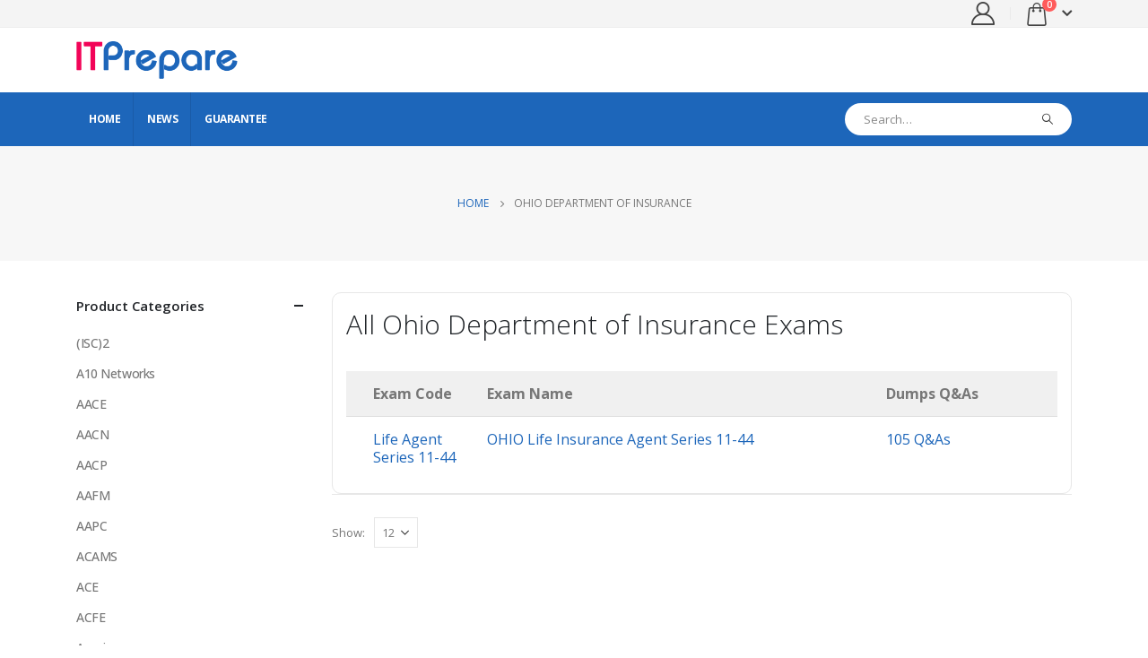

--- FILE ---
content_type: text/html; charset=UTF-8
request_url: https://www.itprepare.com/certification/ohio-department-of-insurance/
body_size: 17521
content:
	<!DOCTYPE html>
	<html  lang="en-US">
	<head>
		<meta http-equiv="X-UA-Compatible" content="IE=edge" />
		<meta http-equiv="Content-Type" content="text/html; charset=UTF-8" />
		<meta name="viewport" content="width=device-width, initial-scale=1, minimum-scale=1" />

		<link rel="profile" href="https://gmpg.org/xfn/11" />
		<link rel="pingback" href="https://www.itprepare.com/xmlrpc.php" />
		<meta name='robots' content='index, follow, max-image-preview:large, max-snippet:-1, max-video-preview:-1' />

	<!-- This site is optimized with the Yoast SEO plugin v26.8 - https://yoast.com/product/yoast-seo-wordpress/ -->
	<title>Ohio Department of Insurance Certification Exam Dumps - Real Ohio Department of Insurance Practice Questions | ITPrepare</title>
	<link rel="canonical" href="https://www.itprepare.com/certification/ohio-department-of-insurance/" />
	<meta property="og:locale" content="en_US" />
	<meta property="og:type" content="article" />
	<meta property="og:title" content="Ohio Department of Insurance Certification Exam Dumps - Real Ohio Department of Insurance Practice Questions | ITPrepare" />
	<meta property="og:url" content="https://www.itprepare.com/certification/ohio-department-of-insurance/" />
	<meta property="og:site_name" content="ITPrepare" />
	<meta name="twitter:card" content="summary_large_image" />
	<script type="application/ld+json" class="yoast-schema-graph">{"@context":"https://schema.org","@graph":[{"@type":"CollectionPage","@id":"https://www.itprepare.com/certification/ohio-department-of-insurance/","url":"https://www.itprepare.com/certification/ohio-department-of-insurance/","name":"Ohio Department of Insurance Certification Exam Dumps - Real Ohio Department of Insurance Practice Questions | ITPrepare","isPartOf":{"@id":"https://www.itprepare.com/#website"},"breadcrumb":{"@id":"https://www.itprepare.com/certification/ohio-department-of-insurance/#breadcrumb"},"inLanguage":"en-US"},{"@type":"BreadcrumbList","@id":"https://www.itprepare.com/certification/ohio-department-of-insurance/#breadcrumb","itemListElement":[{"@type":"ListItem","position":1,"name":"Home","item":"https://www.itprepare.com/"},{"@type":"ListItem","position":2,"name":"Ohio Department of Insurance"}]},{"@type":"WebSite","@id":"https://www.itprepare.com/#website","url":"https://www.itprepare.com/","name":"ITPrepare","description":"Read Free IT Exam Dumps Online, Prepare For IT Exams Well","potentialAction":[{"@type":"SearchAction","target":{"@type":"EntryPoint","urlTemplate":"https://www.itprepare.com/?s={search_term_string}"},"query-input":{"@type":"PropertyValueSpecification","valueRequired":true,"valueName":"search_term_string"}}],"inLanguage":"en-US"}]}</script>
	<!-- / Yoast SEO plugin. -->


<link rel='dns-prefetch' href='//www.googletagmanager.com' />
<link rel="alternate" type="application/rss+xml" title="ITPrepare &raquo; Feed" href="https://www.itprepare.com/feed/" />
<link rel="alternate" type="application/rss+xml" title="ITPrepare &raquo; Comments Feed" href="https://www.itprepare.com/comments/feed/" />
<link rel="alternate" type="application/rss+xml" title="ITPrepare &raquo; Ohio Department of Insurance Category Feed" href="https://www.itprepare.com/certification/ohio-department-of-insurance/feed/" />
		<link rel="shortcut icon" href="//www.itprepare.com/wp-content/themes/porto/images/logo/favicon.png" type="image/x-icon" />
				<link rel="apple-touch-icon" href="//www.itprepare.com/wp-content/themes/porto/images/logo/apple-touch-icon.png" />
				<link rel="apple-touch-icon" sizes="120x120" href="//www.itprepare.com/wp-content/themes/porto/images/logo/apple-touch-icon_120x120.png" />
				<link rel="apple-touch-icon" sizes="76x76" href="//www.itprepare.com/wp-content/themes/porto/images/logo/apple-touch-icon_76x76.png" />
				<link rel="apple-touch-icon" sizes="152x152" href="//www.itprepare.com/wp-content/themes/porto/images/logo/apple-touch-icon_152x152.png" />
		<style id='wp-img-auto-sizes-contain-inline-css'>
img:is([sizes=auto i],[sizes^="auto," i]){contain-intrinsic-size:3000px 1500px}
/*# sourceURL=wp-img-auto-sizes-contain-inline-css */
</style>
<style id='wp-emoji-styles-inline-css'>

	img.wp-smiley, img.emoji {
		display: inline !important;
		border: none !important;
		box-shadow: none !important;
		height: 1em !important;
		width: 1em !important;
		margin: 0 0.07em !important;
		vertical-align: -0.1em !important;
		background: none !important;
		padding: 0 !important;
	}
/*# sourceURL=wp-emoji-styles-inline-css */
</style>
<link rel='stylesheet' id='wp-block-library-css' href='https://www.itprepare.com/wp-includes/css/dist/block-library/style.min.css?ver=6.9' media='all' />
<style id='global-styles-inline-css'>
:root{--wp--preset--aspect-ratio--square: 1;--wp--preset--aspect-ratio--4-3: 4/3;--wp--preset--aspect-ratio--3-4: 3/4;--wp--preset--aspect-ratio--3-2: 3/2;--wp--preset--aspect-ratio--2-3: 2/3;--wp--preset--aspect-ratio--16-9: 16/9;--wp--preset--aspect-ratio--9-16: 9/16;--wp--preset--color--black: #000000;--wp--preset--color--cyan-bluish-gray: #abb8c3;--wp--preset--color--white: #ffffff;--wp--preset--color--pale-pink: #f78da7;--wp--preset--color--vivid-red: #cf2e2e;--wp--preset--color--luminous-vivid-orange: #ff6900;--wp--preset--color--luminous-vivid-amber: #fcb900;--wp--preset--color--light-green-cyan: #7bdcb5;--wp--preset--color--vivid-green-cyan: #00d084;--wp--preset--color--pale-cyan-blue: #8ed1fc;--wp--preset--color--vivid-cyan-blue: #0693e3;--wp--preset--color--vivid-purple: #9b51e0;--wp--preset--color--primary: var(--porto-primary-color);--wp--preset--color--secondary: var(--porto-secondary-color);--wp--preset--color--tertiary: var(--porto-tertiary-color);--wp--preset--color--quaternary: var(--porto-quaternary-color);--wp--preset--color--dark: var(--porto-dark-color);--wp--preset--color--light: var(--porto-light-color);--wp--preset--color--primary-hover: var(--porto-primary-light-5);--wp--preset--gradient--vivid-cyan-blue-to-vivid-purple: linear-gradient(135deg,rgb(6,147,227) 0%,rgb(155,81,224) 100%);--wp--preset--gradient--light-green-cyan-to-vivid-green-cyan: linear-gradient(135deg,rgb(122,220,180) 0%,rgb(0,208,130) 100%);--wp--preset--gradient--luminous-vivid-amber-to-luminous-vivid-orange: linear-gradient(135deg,rgb(252,185,0) 0%,rgb(255,105,0) 100%);--wp--preset--gradient--luminous-vivid-orange-to-vivid-red: linear-gradient(135deg,rgb(255,105,0) 0%,rgb(207,46,46) 100%);--wp--preset--gradient--very-light-gray-to-cyan-bluish-gray: linear-gradient(135deg,rgb(238,238,238) 0%,rgb(169,184,195) 100%);--wp--preset--gradient--cool-to-warm-spectrum: linear-gradient(135deg,rgb(74,234,220) 0%,rgb(151,120,209) 20%,rgb(207,42,186) 40%,rgb(238,44,130) 60%,rgb(251,105,98) 80%,rgb(254,248,76) 100%);--wp--preset--gradient--blush-light-purple: linear-gradient(135deg,rgb(255,206,236) 0%,rgb(152,150,240) 100%);--wp--preset--gradient--blush-bordeaux: linear-gradient(135deg,rgb(254,205,165) 0%,rgb(254,45,45) 50%,rgb(107,0,62) 100%);--wp--preset--gradient--luminous-dusk: linear-gradient(135deg,rgb(255,203,112) 0%,rgb(199,81,192) 50%,rgb(65,88,208) 100%);--wp--preset--gradient--pale-ocean: linear-gradient(135deg,rgb(255,245,203) 0%,rgb(182,227,212) 50%,rgb(51,167,181) 100%);--wp--preset--gradient--electric-grass: linear-gradient(135deg,rgb(202,248,128) 0%,rgb(113,206,126) 100%);--wp--preset--gradient--midnight: linear-gradient(135deg,rgb(2,3,129) 0%,rgb(40,116,252) 100%);--wp--preset--font-size--small: 13px;--wp--preset--font-size--medium: 20px;--wp--preset--font-size--large: 36px;--wp--preset--font-size--x-large: 42px;--wp--preset--spacing--20: 0.44rem;--wp--preset--spacing--30: 0.67rem;--wp--preset--spacing--40: 1rem;--wp--preset--spacing--50: 1.5rem;--wp--preset--spacing--60: 2.25rem;--wp--preset--spacing--70: 3.38rem;--wp--preset--spacing--80: 5.06rem;--wp--preset--shadow--natural: 6px 6px 9px rgba(0, 0, 0, 0.2);--wp--preset--shadow--deep: 12px 12px 50px rgba(0, 0, 0, 0.4);--wp--preset--shadow--sharp: 6px 6px 0px rgba(0, 0, 0, 0.2);--wp--preset--shadow--outlined: 6px 6px 0px -3px rgb(255, 255, 255), 6px 6px rgb(0, 0, 0);--wp--preset--shadow--crisp: 6px 6px 0px rgb(0, 0, 0);}:where(.is-layout-flex){gap: 0.5em;}:where(.is-layout-grid){gap: 0.5em;}body .is-layout-flex{display: flex;}.is-layout-flex{flex-wrap: wrap;align-items: center;}.is-layout-flex > :is(*, div){margin: 0;}body .is-layout-grid{display: grid;}.is-layout-grid > :is(*, div){margin: 0;}:where(.wp-block-columns.is-layout-flex){gap: 2em;}:where(.wp-block-columns.is-layout-grid){gap: 2em;}:where(.wp-block-post-template.is-layout-flex){gap: 1.25em;}:where(.wp-block-post-template.is-layout-grid){gap: 1.25em;}.has-black-color{color: var(--wp--preset--color--black) !important;}.has-cyan-bluish-gray-color{color: var(--wp--preset--color--cyan-bluish-gray) !important;}.has-white-color{color: var(--wp--preset--color--white) !important;}.has-pale-pink-color{color: var(--wp--preset--color--pale-pink) !important;}.has-vivid-red-color{color: var(--wp--preset--color--vivid-red) !important;}.has-luminous-vivid-orange-color{color: var(--wp--preset--color--luminous-vivid-orange) !important;}.has-luminous-vivid-amber-color{color: var(--wp--preset--color--luminous-vivid-amber) !important;}.has-light-green-cyan-color{color: var(--wp--preset--color--light-green-cyan) !important;}.has-vivid-green-cyan-color{color: var(--wp--preset--color--vivid-green-cyan) !important;}.has-pale-cyan-blue-color{color: var(--wp--preset--color--pale-cyan-blue) !important;}.has-vivid-cyan-blue-color{color: var(--wp--preset--color--vivid-cyan-blue) !important;}.has-vivid-purple-color{color: var(--wp--preset--color--vivid-purple) !important;}.has-black-background-color{background-color: var(--wp--preset--color--black) !important;}.has-cyan-bluish-gray-background-color{background-color: var(--wp--preset--color--cyan-bluish-gray) !important;}.has-white-background-color{background-color: var(--wp--preset--color--white) !important;}.has-pale-pink-background-color{background-color: var(--wp--preset--color--pale-pink) !important;}.has-vivid-red-background-color{background-color: var(--wp--preset--color--vivid-red) !important;}.has-luminous-vivid-orange-background-color{background-color: var(--wp--preset--color--luminous-vivid-orange) !important;}.has-luminous-vivid-amber-background-color{background-color: var(--wp--preset--color--luminous-vivid-amber) !important;}.has-light-green-cyan-background-color{background-color: var(--wp--preset--color--light-green-cyan) !important;}.has-vivid-green-cyan-background-color{background-color: var(--wp--preset--color--vivid-green-cyan) !important;}.has-pale-cyan-blue-background-color{background-color: var(--wp--preset--color--pale-cyan-blue) !important;}.has-vivid-cyan-blue-background-color{background-color: var(--wp--preset--color--vivid-cyan-blue) !important;}.has-vivid-purple-background-color{background-color: var(--wp--preset--color--vivid-purple) !important;}.has-black-border-color{border-color: var(--wp--preset--color--black) !important;}.has-cyan-bluish-gray-border-color{border-color: var(--wp--preset--color--cyan-bluish-gray) !important;}.has-white-border-color{border-color: var(--wp--preset--color--white) !important;}.has-pale-pink-border-color{border-color: var(--wp--preset--color--pale-pink) !important;}.has-vivid-red-border-color{border-color: var(--wp--preset--color--vivid-red) !important;}.has-luminous-vivid-orange-border-color{border-color: var(--wp--preset--color--luminous-vivid-orange) !important;}.has-luminous-vivid-amber-border-color{border-color: var(--wp--preset--color--luminous-vivid-amber) !important;}.has-light-green-cyan-border-color{border-color: var(--wp--preset--color--light-green-cyan) !important;}.has-vivid-green-cyan-border-color{border-color: var(--wp--preset--color--vivid-green-cyan) !important;}.has-pale-cyan-blue-border-color{border-color: var(--wp--preset--color--pale-cyan-blue) !important;}.has-vivid-cyan-blue-border-color{border-color: var(--wp--preset--color--vivid-cyan-blue) !important;}.has-vivid-purple-border-color{border-color: var(--wp--preset--color--vivid-purple) !important;}.has-vivid-cyan-blue-to-vivid-purple-gradient-background{background: var(--wp--preset--gradient--vivid-cyan-blue-to-vivid-purple) !important;}.has-light-green-cyan-to-vivid-green-cyan-gradient-background{background: var(--wp--preset--gradient--light-green-cyan-to-vivid-green-cyan) !important;}.has-luminous-vivid-amber-to-luminous-vivid-orange-gradient-background{background: var(--wp--preset--gradient--luminous-vivid-amber-to-luminous-vivid-orange) !important;}.has-luminous-vivid-orange-to-vivid-red-gradient-background{background: var(--wp--preset--gradient--luminous-vivid-orange-to-vivid-red) !important;}.has-very-light-gray-to-cyan-bluish-gray-gradient-background{background: var(--wp--preset--gradient--very-light-gray-to-cyan-bluish-gray) !important;}.has-cool-to-warm-spectrum-gradient-background{background: var(--wp--preset--gradient--cool-to-warm-spectrum) !important;}.has-blush-light-purple-gradient-background{background: var(--wp--preset--gradient--blush-light-purple) !important;}.has-blush-bordeaux-gradient-background{background: var(--wp--preset--gradient--blush-bordeaux) !important;}.has-luminous-dusk-gradient-background{background: var(--wp--preset--gradient--luminous-dusk) !important;}.has-pale-ocean-gradient-background{background: var(--wp--preset--gradient--pale-ocean) !important;}.has-electric-grass-gradient-background{background: var(--wp--preset--gradient--electric-grass) !important;}.has-midnight-gradient-background{background: var(--wp--preset--gradient--midnight) !important;}.has-small-font-size{font-size: var(--wp--preset--font-size--small) !important;}.has-medium-font-size{font-size: var(--wp--preset--font-size--medium) !important;}.has-large-font-size{font-size: var(--wp--preset--font-size--large) !important;}.has-x-large-font-size{font-size: var(--wp--preset--font-size--x-large) !important;}
/*# sourceURL=global-styles-inline-css */
</style>

<style id='classic-theme-styles-inline-css'>
/*! This file is auto-generated */
.wp-block-button__link{color:#fff;background-color:#32373c;border-radius:9999px;box-shadow:none;text-decoration:none;padding:calc(.667em + 2px) calc(1.333em + 2px);font-size:1.125em}.wp-block-file__button{background:#32373c;color:#fff;text-decoration:none}
/*# sourceURL=/wp-includes/css/classic-themes.min.css */
</style>
<link rel='stylesheet' id='wpbforwpbakery-main-css' href='https://www.itprepare.com/wp-content/plugins/wc-builder//assets/css/main.css?ver=6.9' media='all' />
<style id='wpbforwpbakery-main-inline-css'>

  			.wpbforwpbakery_archive .vc_row.wpb_row.vc_row-fluid,
  			.wpbforwpbakery-single-product .vc_row.wpb_row.vc_row-fluid,
  			.wpbforwpbakery-page-template .vc_row.wpb_row.vc_row-fluid{
  				max-width: 1170;
  				margin: 0 auto;
  			}
  			.wpbforwpbakery_archive .vc_row.wpb_row.vc_row-fluid[data-vc-full-width='true'],
  			.wpbforwpbakery-single-product .vc_row.wpb_row.vc_row-fluid[data-vc-full-width='true'],
  			.wpbforwpbakery-page-template .vc_row.wpb_row.vc_row-fluid[data-vc-full-width='true']{
				max-width:100%;
  			}
   	   
/*# sourceURL=wpbforwpbakery-main-inline-css */
</style>
<style id='woocommerce-inline-inline-css'>
.woocommerce form .form-row .required { visibility: visible; }
/*# sourceURL=woocommerce-inline-inline-css */
</style>
<link rel='stylesheet' id='porto-fs-progress-bar-css' href='https://www.itprepare.com/wp-content/themes/porto/inc/lib/woocommerce-shipping-progress-bar/shipping-progress-bar.css?ver=7.3.2' media='all' />
<link rel='stylesheet' id='porto-css-vars-css' href='https://www.itprepare.com/wp-content/uploads/porto_styles/theme_css_vars.css?ver=7.3.2' media='all' />
<link rel='stylesheet' id='js_composer_front-css' href='https://www.itprepare.com/wp-content/plugins/js_composer/assets/css/js_composer.min.css?ver=8.1' media='all' />
<link rel='stylesheet' id='bootstrap-css' href='https://www.itprepare.com/wp-content/uploads/porto_styles/bootstrap.css?ver=7.3.2' media='all' />
<link rel='stylesheet' id='porto-plugins-css' href='https://www.itprepare.com/wp-content/themes/porto/css/plugins.css?ver=7.3.2' media='all' />
<link rel='stylesheet' id='porto-theme-css' href='https://www.itprepare.com/wp-content/themes/porto/css/theme.css?ver=7.3.2' media='all' />
<link rel='stylesheet' id='porto-shortcodes-css' href='https://www.itprepare.com/wp-content/uploads/porto_styles/shortcodes.css?ver=7.3.2' media='all' />
<link rel='stylesheet' id='porto-theme-shop-css' href='https://www.itprepare.com/wp-content/themes/porto/css/theme_shop.css?ver=7.3.2' media='all' />
<link rel='stylesheet' id='porto-shop-toolbar-css' href='https://www.itprepare.com/wp-content/themes/porto/css/theme/shop/other/toolbar.css?ver=7.3.2' media='all' />
<link rel='stylesheet' id='porto-theme-wpb-css' href='https://www.itprepare.com/wp-content/themes/porto/css/theme_wpb.css?ver=7.3.2' media='all' />
<link rel='stylesheet' id='porto-dynamic-style-css' href='https://www.itprepare.com/wp-content/uploads/porto_styles/dynamic_style.css?ver=7.3.2' media='all' />
<link rel='stylesheet' id='porto-type-builder-css' href='https://www.itprepare.com/wp-content/plugins/porto-functionality/builders/assets/type-builder.css?ver=3.3.2' media='all' />
<link rel='stylesheet' id='porto-account-login-style-css' href='https://www.itprepare.com/wp-content/themes/porto/css/theme/shop/login-style/account-login.css?ver=7.3.2' media='all' />
<link rel='stylesheet' id='porto-theme-woopage-css' href='https://www.itprepare.com/wp-content/themes/porto/css/theme/shop/other/woopage.css?ver=7.3.2' media='all' />
<link rel='stylesheet' id='porto-style-css' href='https://www.itprepare.com/wp-content/themes/porto/style.css?ver=7.3.2' media='all' />
<style id='porto-style-inline-css'>
.side-header-narrow-bar-logo{max-width:180px}.loading-overlay-showing > .loading-overlay{opacity:1;visibility:visible;transition-delay:0}.loading-overlay{transition:visibility 0s ease-in-out 0.5s,opacity 0.5s ease-in-out;position:absolute;bottom:0;left:0;opacity:0;right:0;top:0;visibility:hidden}.loading-overlay .loader{display:inline-block;border:2px solid transparent;width:40px;height:40px;-webkit-animation:spin 0.75s infinite linear;animation:spin 0.75s infinite linear;border-image:none;border-radius:50%;vertical-align:middle;position:absolute;margin:auto;left:0;right:0;top:0;bottom:0;z-index:2;border-top-color:var(--porto-primary-color)}.loading-overlay .loader:before{content:"";display:inline-block;border:inherit;width:inherit;height:inherit;-webkit-animation:spin 1.5s infinite ease;animation:spin 1.5s infinite ease;border-radius:inherit;position:absolute;left:-2px;top:-2px;border-top-color:inherit}body > .loading-overlay{position:fixed;z-index:999999}@media (min-width:992px){}.page-top .product-nav{position:static;height:auto;margin-top:0}.page-top .product-nav .product-prev,.page-top .product-nav .product-next{float:none;position:absolute;height:30px;top:50%;bottom:50%;margin-top:-15px}.page-top .product-nav .product-prev{right:10px}.page-top .product-nav .product-next{left:10px}.page-top .product-nav .product-next .product-popup{right:auto;left:0}.page-top .product-nav .product-next .product-popup:before{right:auto;left:6px}.page-top .sort-source{position:static;text-align:center;margin-top:5px;border-width:0}.page-top ul.breadcrumb{-ms-flex-pack:center;justify-content:center}.page-top .page-title{font-weight:700}b{font-weight:900}.progress-label{font-size:.8em}.portfolio-item .thumb-info{background:#f4f4f4}.image-box .porto-sicon-header p{letter-spacing:-0.05em}@media (min-width:992px){#header .searchform{box-shadow:none}#header .searchform input{width:360px}}#header .searchform button{font-size:12px}#header .searchform-popup .search-toggle{font-size:1.1em}@media (max-width:991px){#header.sticky-header .header-main{background:#fff}}.widget .comment-author-link{color:#212529;font-weight:700}.vc_separator strong{display:inline-block;color:#fff;padding:.5rem 1rem;font-size:.8em}#footer .post-image img{width:70px;border-radius:50%}#footer .post-item-small{line-height:24px;border-top:none}#footer .post-item-small .post-image{margin-right:15px}#footer .post-item-small .post-date{font-size:.9em;margin-top:5px}#footer #recentcomments{border-bottom:none}#footer .recentcomments{border-top:none;margin-bottom:.4em;opacity:.8}#footer .recentcomments:before,#footer .recentcomments a{color:#08c}#footer .widget .recentcomments,#footer .recentcomments span{color:#fff}#footer .recentcomments a,#footer .recentcomments span{font-size:1em;font-weight:700}.widget_recent_comments > ul li:before{content:"\f105";font-size:1em;opacity:1;margin-right:.5rem}.vc_custom_1656980914600 a{text-decoration:underline}
/*# sourceURL=porto-style-inline-css */
</style>
<link rel='stylesheet' id='styles-child-css' href='https://www.itprepare.com/wp-content/themes/porto-child/style.css?ver=6.9' media='all' />
<script src="https://www.itprepare.com/wp-includes/js/jquery/jquery.min.js?ver=3.7.1" id="jquery-core-js"></script>
<script src="https://www.itprepare.com/wp-includes/js/jquery/jquery-migrate.min.js?ver=3.4.1" id="jquery-migrate-js"></script>
<script src="https://www.itprepare.com/wp-content/plugins/woocommerce/assets/js/jquery-blockui/jquery.blockUI.min.js?ver=2.7.0-wc.10.4.3" id="wc-jquery-blockui-js" data-wp-strategy="defer"></script>
<script id="wc-add-to-cart-js-extra">
var wc_add_to_cart_params = {"ajax_url":"/wp-admin/admin-ajax.php","wc_ajax_url":"/?wc-ajax=%%endpoint%%","i18n_view_cart":"View cart","cart_url":"https://www.itprepare.com/cart/","is_cart":"","cart_redirect_after_add":"no"};
//# sourceURL=wc-add-to-cart-js-extra
</script>
<script src="https://www.itprepare.com/wp-content/plugins/woocommerce/assets/js/frontend/add-to-cart.min.js?ver=10.4.3" id="wc-add-to-cart-js" data-wp-strategy="defer"></script>
<script src="https://www.itprepare.com/wp-content/plugins/woocommerce/assets/js/js-cookie/js.cookie.min.js?ver=2.1.4-wc.10.4.3" id="wc-js-cookie-js" defer data-wp-strategy="defer"></script>
<script id="woocommerce-js-extra">
var woocommerce_params = {"ajax_url":"/wp-admin/admin-ajax.php","wc_ajax_url":"/?wc-ajax=%%endpoint%%","i18n_password_show":"Show password","i18n_password_hide":"Hide password"};
//# sourceURL=woocommerce-js-extra
</script>
<script src="https://www.itprepare.com/wp-content/plugins/woocommerce/assets/js/frontend/woocommerce.min.js?ver=10.4.3" id="woocommerce-js" defer data-wp-strategy="defer"></script>
<script src="https://www.itprepare.com/wp-content/plugins/js_composer/assets/js/vendors/woocommerce-add-to-cart.js?ver=8.1" id="vc_woocommerce-add-to-cart-js-js"></script>
<script id="wc-cart-fragments-js-extra">
var wc_cart_fragments_params = {"ajax_url":"/wp-admin/admin-ajax.php","wc_ajax_url":"/?wc-ajax=%%endpoint%%","cart_hash_key":"wc_cart_hash_e3898ef2dca9729a550097650f3cbe33","fragment_name":"wc_fragments_e3898ef2dca9729a550097650f3cbe33","request_timeout":"15000"};
//# sourceURL=wc-cart-fragments-js-extra
</script>
<script src="https://www.itprepare.com/wp-content/plugins/woocommerce/assets/js/frontend/cart-fragments.min.js?ver=10.4.3" id="wc-cart-fragments-js" defer data-wp-strategy="defer"></script>

<!-- Google tag (gtag.js) snippet added by Site Kit -->
<!-- Google Analytics snippet added by Site Kit -->
<script src="https://www.googletagmanager.com/gtag/js?id=G-98JN3WQ6P0" id="google_gtagjs-js" async></script>
<script id="google_gtagjs-js-after">
window.dataLayer = window.dataLayer || [];function gtag(){dataLayer.push(arguments);}
gtag("set","linker",{"domains":["www.itprepare.com"]});
gtag("js", new Date());
gtag("set", "developer_id.dZTNiMT", true);
gtag("config", "G-98JN3WQ6P0");
//# sourceURL=google_gtagjs-js-after
</script>
<script src="https://www.itprepare.com/wp-content/plugins/woocommerce/assets/js/jquery-cookie/jquery.cookie.min.js?ver=1.4.1-wc.10.4.3" id="wc-jquery-cookie-js" defer data-wp-strategy="defer"></script>
<script></script><link rel="https://api.w.org/" href="https://www.itprepare.com/wp-json/" /><link rel="alternate" title="JSON" type="application/json" href="https://www.itprepare.com/wp-json/wp/v2/product_cat/2661" /><link rel="EditURI" type="application/rsd+xml" title="RSD" href="https://www.itprepare.com/xmlrpc.php?rsd" />
<meta name="generator" content="WordPress 6.9" />
<meta name="generator" content="WooCommerce 10.4.3" />
<meta name="generator" content="Site Kit by Google 1.170.0" />		<script type="text/javascript" id="webfont-queue">
		WebFontConfig = {
			google: { families: [ 'Open+Sans:300,400,500,600,700,800','Shadows+Into+Light:400,700','Playfair+Display:400,700' ] }
		};
		(function(d) {
			var wf = d.createElement('script'), s = d.scripts[d.scripts.length - 1];
			wf.src = 'https://www.itprepare.com/wp-content/themes/porto/js/libs/webfont.js';
			wf.async = true;
			s.parentNode.insertBefore(wf, s);
		})(document);</script>
			<noscript><style>.woocommerce-product-gallery{ opacity: 1 !important; }</style></noscript>
	<meta name="google-site-verification" content="tbMXFc-6ODyYQJUK07d7T6aZTyBrOtDYZ0VifDNDcyo"><style>.recentcomments a{display:inline !important;padding:0 !important;margin:0 !important;}</style><meta name="generator" content="Powered by WPBakery Page Builder - drag and drop page builder for WordPress."/>
<noscript><style> .wpb_animate_when_almost_visible { opacity: 1; }</style></noscript>	<link rel='stylesheet' id='wc-blocks-style-css' href='https://www.itprepare.com/wp-content/plugins/woocommerce/assets/client/blocks/wc-blocks.css?ver=wc-10.4.3' media='all' />
</head>
	<body class="archive tax-product_cat term-ohio-department-of-insurance term-2661 wp-embed-responsive wp-theme-porto wp-child-theme-porto-child theme-porto woocommerce woocommerce-page woocommerce-no-js login-popup full blog-1 loading-overlay-showing wpb-js-composer js-comp-ver-8.1 vc_responsive">
	<div class="loading-overlay"><div class="bounce-loader"><div class="bounce1"></div><div class="bounce2"></div><div class="bounce3"></div></div></div>
	<div class="page-wrapper"><!-- page wrapper -->
		
											<!-- header wrapper -->
				<div class="header-wrapper">
										

	<header  id="header" class="header-builder">
	
	<div class="header-top hidden-for-sm"><div class="header-row container"><div class="header-col header-right hidden-for-sm"><a href="https://www.itprepare.com/my-account/" title="My Account" class="my-account  porto-link-login"><i class="porto-icon-user-2"></i></a><span class="separator"></span>		<div id="mini-cart" class="mini-cart minicart-arrow-alt">
			<div class="cart-head">
			<span class="cart-icon"><i class="minicart-icon porto-icon-bag-2"></i><span class="cart-items">0</span></span><span class="cart-items-text">0 items</span>			</div>
			<div class="cart-popup widget_shopping_cart">
				<div class="widget_shopping_cart_content">
									<div class="cart-loading"></div>
								</div>
			</div>
				</div>
		</div></div></div><div class="header-main"><div class="header-row container"><div class="header-col header-left">
	<div class="logo">
	<a href="https://www.itprepare.com/" title="ITPrepare - Read Free IT Exam Dumps Online, Prepare For IT Exams Well"  rel="home">
		<img class="img-responsive standard-logo retina-logo" width="313" height="73" src="//www.itprepare.com/wp-content/uploads/2022/02/ITPrepare-1.png" alt="ITPrepare" />	</a>
	</div>
	</div><div class="header-col visible-for-sm header-right"><div class="searchform-popup advanced-search-layout search-rounded"><a  class="search-toggle" aria-label="Search Toggle" href="#"><i class="porto-icon-magnifier"></i><span class="search-text">Search</span></a>	<form action="https://www.itprepare.com/" method="get"
		class="searchform search-layout-advanced">
		<div class="searchform-fields">
			<span class="text"><input name="s" type="text" value="" placeholder="Search&hellip;" autocomplete="off" /></span>
						<span class="button-wrap">
				<button class="btn btn-special" title="Search" type="submit">
					<i class="porto-icon-magnifier"></i>
				</button>
							</span>
		</div>
			</form>
	</div><a class="mobile-toggle" href="#" aria-label="Mobile Menu"><i class="fas fa-bars"></i></a></div></div>
<div id="nav-panel">
	<div class="container">
		<div class="mobile-nav-wrap">
		<div class="menu-wrap"><ul id="menu-main-menu" class="mobile-menu accordion-menu"><li id="accordion-menu-item-3347" class="menu-item menu-item-type-custom menu-item-object-custom menu-item-home"><a href="https://www.itprepare.com/">Home</a></li>
<li id="accordion-menu-item-4439" class="menu-item menu-item-type-taxonomy menu-item-object-category"><a href="https://www.itprepare.com/news/">News</a></li>
<li id="accordion-menu-item-14307" class="menu-item menu-item-type-post_type menu-item-object-page"><a href="https://www.itprepare.com/guarantee/">Guarantee</a></li>
</ul></div>		</div>
	</div>
</div>
</div><div class="header-bottom main-menu-wrap"><div class="header-row container"><div class="header-col header-left hidden-for-sm"><ul id="menu-main-menu-1" class="main-menu mega-menu menu-flat menu-flat-border"><li id="nav-menu-item-3347" class="menu-item menu-item-type-custom menu-item-object-custom menu-item-home narrow"><a href="https://www.itprepare.com/">Home</a></li>
<li id="nav-menu-item-4439" class="menu-item menu-item-type-taxonomy menu-item-object-category narrow"><a href="https://www.itprepare.com/news/">News</a></li>
<li id="nav-menu-item-14307" class="menu-item menu-item-type-post_type menu-item-object-page narrow"><a href="https://www.itprepare.com/guarantee/">Guarantee</a></li>
</ul></div><div class="header-col header-right hidden-for-sm"><div class="searchform-popup advanced-search-layout search-rounded"><a  class="search-toggle" aria-label="Search Toggle" href="#"><i class="porto-icon-magnifier"></i><span class="search-text">Search</span></a>	<form action="https://www.itprepare.com/" method="get"
		class="searchform search-layout-advanced">
		<div class="searchform-fields">
			<span class="text"><input name="s" type="text" value="" placeholder="Search&hellip;" autocomplete="off" /></span>
						<span class="button-wrap">
				<button class="btn btn-special" title="Search" type="submit">
					<i class="porto-icon-magnifier"></i>
				</button>
							</span>
		</div>
			</form>
	</div></div></div></div>	</header>

									</div>
				<!-- end header wrapper -->
			
			
					<section class="page-top page-header-7">
	<div class="container hide-title">
	<div class="row">
		<div class="col-lg-12">
							<div class="breadcrumbs-wrap text-center">
					<ul class="breadcrumb" itemscope itemtype="https://schema.org/BreadcrumbList"><li class="home" itemprop="itemListElement" itemscope itemtype="https://schema.org/ListItem"><a itemprop="item" href="https://www.itprepare.com" title="Go to Home Page"><span itemprop="name">Home</span></a><meta itemprop="position" content="1" /><i class="delimiter delimiter-2"></i></li><li>Ohio Department of Insurance</li></ul>				</div>
						<div class="text-center d-none">
								<h1 class="page-title">Ohio Department of Insurance</h1>
							</div>
					</div>
	</div>
</div>
	</section>
	
		<div id="main" class="column2 column2-left-sidebar boxed"><!-- main -->

			<div class="container">
			<div class="row main-content-wrap">

			<!-- main content -->
			<div class="main-content col-lg-9">

			

<div id="primary" class="content-area"><main id="content" class="site-main">




	
	
	<div class="archive-products">

						
	<ul class="striped-list products products-container grid pcols-lg-3 pcols-md-3 pcols-xs-2 pcols-ls-2 pwidth-lg-3 pwidth-md-3 pwidth-xs-2 pwidth-ls-1"
	 data-product_layout="product-outimage">
	<h2>All Ohio Department of Insurance Exams</h2>
	
	<li class="row col-12" style="font-size:16px; font-weight:bold;"><span class="col-md-2">Exam Code</span> <span class="col-md-7">Exam Name</span><span class="col-md-3">Dumps Q&As</span></li>
<li class="row col-12">
	
		<?php// do_action( 'porto_woocommerce_before_shop_loop_item_title' ); ?>

		<span class="col-md-2"><a href="https://www.itprepare.com/exam/life-agent-series-11-44-exam-dumps/">Life Agent Series 11-44</a></span> <span class="col-md-7"><a href="https://www.itprepare.com/exam/life-agent-series-11-44-exam-dumps/">OHIO Life Insurance Agent Series 11-44</a></span> <span class="col-md-3"><a href="https://www.itprepare.com/exam/life-agent-series-11-44-exam-dumps/">105 Q&As</a></span>
		
		</li>
</ul>
</ul>

	</div>
	<div class="shop-loop-after clearfix"><nav class="woocommerce-pagination" aria-label="Product Pagination">	<form class="woocommerce-viewing" method="get">

		<label>Show: </label>

		<select name="count" class="count">
							<option value="12"  selected='selected'>12</option>
							<option value="24" >24</option>
							<option value="36" >36</option>
					</select>

		<input type="hidden" name="paged" value=""/>

			</form>
</nav></div>
	</main></div>


</div><!-- end main content -->

	<div class="col-lg-3 sidebar porto-woo-category-sidebar left-sidebar"><!-- main sidebar -->
				<div data-plugin-sticky data-plugin-options="{&quot;autoInit&quot;: true, &quot;minWidth&quot;: 992, &quot;containerSelector&quot;: &quot;.main-content-wrap&quot;,&quot;autoFit&quot;:true, &quot;paddingOffsetBottom&quot;: 10}">
						<div class="sidebar-content">
						<aside id="woocommerce_product_categories-2" class="widget woocommerce widget_product_categories"><h3 class="widget-title">Product categories</h3><ul class="product-categories"><li class="cat-item cat-item-716"><a href="https://www.itprepare.com/certification/isc2/">(ISC)2</a></li>
<li class="cat-item cat-item-2620"><a href="https://www.itprepare.com/certification/a10-networks/">A10 Networks</a></li>
<li class="cat-item cat-item-798"><a href="https://www.itprepare.com/certification/aace/">AACE</a></li>
<li class="cat-item cat-item-2678"><a href="https://www.itprepare.com/certification/aacn/">AACN</a></li>
<li class="cat-item cat-item-777"><a href="https://www.itprepare.com/certification/aacp/">AACP</a></li>
<li class="cat-item cat-item-698"><a href="https://www.itprepare.com/certification/aafm/">AAFM</a></li>
<li class="cat-item cat-item-2649"><a href="https://www.itprepare.com/certification/aapc/">AAPC</a></li>
<li class="cat-item cat-item-790"><a href="https://www.itprepare.com/certification/acams/">ACAMS</a></li>
<li class="cat-item cat-item-774"><a href="https://www.itprepare.com/certification/ace/">ACE</a></li>
<li class="cat-item cat-item-757"><a href="https://www.itprepare.com/certification/acfe/">ACFE</a></li>
<li class="cat-item cat-item-773"><a href="https://www.itprepare.com/certification/acquia/">Acquia</a></li>
<li class="cat-item cat-item-2712"><a href="https://www.itprepare.com/certification/acrp/">ACRP</a></li>
<li class="cat-item cat-item-2700"><a href="https://www.itprepare.com/certification/acsm/">ACSM</a></li>
<li class="cat-item cat-item-802"><a href="https://www.itprepare.com/certification/admission-test/">Admission Test</a></li>
<li class="cat-item cat-item-729"><a href="https://www.itprepare.com/certification/adobe/">Adobe</a></li>
<li class="cat-item cat-item-2698"><a href="https://www.itprepare.com/certification/aga/">AGA</a></li>
<li class="cat-item cat-item-813"><a href="https://www.itprepare.com/certification/ahima/">AHIMA</a></li>
<li class="cat-item cat-item-791"><a href="https://www.itprepare.com/certification/ahip/">AHIP</a></li>
<li class="cat-item cat-item-809"><a href="https://www.itprepare.com/certification/ahlei/">AHLEI</a></li>
<li class="cat-item cat-item-800"><a href="https://www.itprepare.com/certification/aicpa/">AICPA</a></li>
<li class="cat-item cat-item-810"><a href="https://www.itprepare.com/certification/aiwmi/">AIWMI</a></li>
<li class="cat-item cat-item-743"><a href="https://www.itprepare.com/certification/alfresco/">Alfresco</a></li>
<li class="cat-item cat-item-699"><a href="https://www.itprepare.com/certification/alibaba-cloud/">Alibaba Cloud</a></li>
<li class="cat-item cat-item-2719"><a href="https://www.itprepare.com/certification/alteryx/">Alteryx</a></li>
<li class="cat-item cat-item-682"><a href="https://www.itprepare.com/certification/amazon/">Amazon</a></li>
<li class="cat-item cat-item-2664"><a href="https://www.itprepare.com/certification/american-college/">American College</a></li>
<li class="cat-item cat-item-700"><a href="https://www.itprepare.com/certification/android-atc/">Android ATC</a></li>
<li class="cat-item cat-item-772"><a href="https://www.itprepare.com/certification/apa/">APA</a></li>
<li class="cat-item cat-item-739"><a href="https://www.itprepare.com/certification/apbm/">APBM</a></li>
<li class="cat-item cat-item-2675"><a href="https://www.itprepare.com/certification/apegs/">APEGS</a></li>
<li class="cat-item cat-item-1744"><a href="https://www.itprepare.com/certification/api/">API</a></li>
<li class="cat-item cat-item-803"><a href="https://www.itprepare.com/certification/apics/">APICS</a></li>
<li class="cat-item cat-item-2673"><a href="https://www.itprepare.com/certification/apm/">APM</a></li>
<li class="cat-item cat-item-2210"><a href="https://www.itprepare.com/certification/apmg-international/">APMG-International</a></li>
<li class="cat-item cat-item-2273"><a href="https://www.itprepare.com/certification/appian/">Appian</a></li>
<li class="cat-item cat-item-2662"><a href="https://www.itprepare.com/certification/apple/">Apple</a></li>
<li class="cat-item cat-item-2667"><a href="https://www.itprepare.com/certification/apse/">APSE</a></li>
<li class="cat-item cat-item-816"><a href="https://www.itprepare.com/certification/arcitura/">Arcitura</a></li>
<li class="cat-item cat-item-2672"><a href="https://www.itprepare.com/certification/ardms/">ARDMS</a></li>
<li class="cat-item cat-item-793"><a href="https://www.itprepare.com/certification/arista/">Arista</a></li>
<li class="cat-item cat-item-2666"><a href="https://www.itprepare.com/certification/ascm/">ASCM</a></li>
<li class="cat-item cat-item-2075"><a href="https://www.itprepare.com/certification/ascp/">ASCP</a></li>
<li class="cat-item cat-item-804"><a href="https://www.itprepare.com/certification/asis/">ASIS</a></li>
<li class="cat-item cat-item-805"><a href="https://www.itprepare.com/certification/asq/">ASQ</a></li>
<li class="cat-item cat-item-2715"><a href="https://www.itprepare.com/certification/atd/">ATD</a></li>
<li class="cat-item cat-item-807"><a href="https://www.itprepare.com/certification/atlassian/">Atlassian</a></li>
<li class="cat-item cat-item-783"><a href="https://www.itprepare.com/certification/autodesk/">Autodesk</a></li>
<li class="cat-item cat-item-776"><a href="https://www.itprepare.com/certification/automation-anywhere/">Automation Anywhere</a></li>
<li class="cat-item cat-item-702"><a href="https://www.itprepare.com/certification/avaya/">Avaya</a></li>
<li class="cat-item cat-item-775"><a href="https://www.itprepare.com/certification/aviatrix/">Aviatrix</a></li>
<li class="cat-item cat-item-701"><a href="https://www.itprepare.com/certification/axis/">Axis</a></li>
<li class="cat-item cat-item-779"><a href="https://www.itprepare.com/certification/bacb/">BACB</a></li>
<li class="cat-item cat-item-705"><a href="https://www.itprepare.com/certification/bcs/">BCS</a></li>
<li class="cat-item cat-item-684"><a href="https://www.itprepare.com/certification/bicsi/">BICSI</a></li>
<li class="cat-item cat-item-703"><a href="https://www.itprepare.com/certification/blockchain/">Blockchain</a></li>
<li class="cat-item cat-item-704"><a href="https://www.itprepare.com/certification/blue-prism/">Blue Prism</a></li>
<li class="cat-item cat-item-710"><a href="https://www.itprepare.com/certification/c-institute/">C++ Institute</a></li>
<li class="cat-item cat-item-1631"><a href="https://www.itprepare.com/certification/certiprof/">CertiProf</a></li>
<li class="cat-item cat-item-712"><a href="https://www.itprepare.com/certification/certnexus/">CertNexus</a></li>
<li class="cat-item cat-item-759"><a href="https://www.itprepare.com/certification/cfa-institute/">CFA Institute</a></li>
<li class="cat-item cat-item-685"><a href="https://www.itprepare.com/certification/check-point/">Check Point</a></li>
<li class="cat-item cat-item-781"><a href="https://www.itprepare.com/certification/cii/">CII</a></li>
<li class="cat-item cat-item-708"><a href="https://www.itprepare.com/certification/cima/">CIMA</a></li>
<li class="cat-item cat-item-828"><a href="https://www.itprepare.com/certification/cips/">CIPS</a></li>
<li class="cat-item cat-item-778"><a href="https://www.itprepare.com/certification/ciqd/">CIQD</a></li>
<li class="cat-item cat-item-664"><a href="https://www.itprepare.com/certification/cisco/">Cisco</a></li>
<li class="cat-item cat-item-2690"><a href="https://www.itprepare.com/certification/cisi/">CISI</a></li>
<li class="cat-item cat-item-690"><a href="https://www.itprepare.com/certification/citrix/">Citrix</a></li>
<li class="cat-item cat-item-707"><a href="https://www.itprepare.com/certification/ciw/">CIW</a></li>
<li class="cat-item cat-item-2223"><a href="https://www.itprepare.com/certification/cloud-security-alliance-csa/">Cloud Security Alliance (CSA)</a></li>
<li class="cat-item cat-item-674"><a href="https://www.itprepare.com/certification/cloudbees/">CloudBees</a></li>
<li class="cat-item cat-item-758"><a href="https://www.itprepare.com/certification/cloudera/">Cloudera</a></li>
<li class="cat-item cat-item-801"><a href="https://www.itprepare.com/certification/cmt-association/">CMT Association</a></li>
<li class="cat-item cat-item-649"><a href="https://www.itprepare.com/certification/comptia/">CompTIA</a></li>
<li class="cat-item cat-item-829"><a href="https://www.itprepare.com/certification/confluent/">Confluent</a></li>
<li class="cat-item cat-item-789"><a href="https://www.itprepare.com/certification/copado/">Copado</a></li>
<li class="cat-item cat-item-1882"><a href="https://www.itprepare.com/certification/crowdstrike/">CrowdStrike</a></li>
<li class="cat-item cat-item-711"><a href="https://www.itprepare.com/certification/cwnp/">CWNP</a></li>
<li class="cat-item cat-item-2693"><a href="https://www.itprepare.com/certification/cyber-ab/">Cyber AB</a></li>
<li class="cat-item cat-item-706"><a href="https://www.itprepare.com/certification/cyberark/">CyberArk</a></li>
<li class="cat-item cat-item-752"><a href="https://www.itprepare.com/certification/dama/">DAMA</a></li>
<li class="cat-item cat-item-2689"><a href="https://www.itprepare.com/certification/dassault-systemes/">Dassault Systemes</a></li>
<li class="cat-item cat-item-826"><a href="https://www.itprepare.com/certification/databricks/">Databricks</a></li>
<li class="cat-item cat-item-2717"><a href="https://www.itprepare.com/certification/datadog/">Datadog</a></li>
<li class="cat-item cat-item-678"><a href="https://www.itprepare.com/certification/dell-emc/">DELL EMC</a></li>
<li class="cat-item cat-item-808"><a href="https://www.itprepare.com/certification/docker/">Docker</a></li>
<li class="cat-item cat-item-713"><a href="https://www.itprepare.com/certification/dsci/">DSCI</a></li>
<li class="cat-item cat-item-735"><a href="https://www.itprepare.com/certification/ec-council/">EC-Council</a></li>
<li class="cat-item cat-item-2655"><a href="https://www.itprepare.com/certification/ecdl/">ECDL</a></li>
<li class="cat-item cat-item-2659"><a href="https://www.itprepare.com/certification/ericsson/">Ericsson</a></li>
<li class="cat-item cat-item-714"><a href="https://www.itprepare.com/certification/esri/">Esri</a></li>
<li class="cat-item cat-item-715"><a href="https://www.itprepare.com/certification/exin/">EXIN</a></li>
<li class="cat-item cat-item-747"><a href="https://www.itprepare.com/certification/f5/">F5</a></li>
<li class="cat-item cat-item-812"><a href="https://www.itprepare.com/certification/finra/">FINRA</a></li>
<li class="cat-item cat-item-677"><a href="https://www.itprepare.com/certification/fortinet/">Fortinet</a></li>
<li class="cat-item cat-item-734"><a href="https://www.itprepare.com/certification/gaqm/">GAQM</a></li>
<li class="cat-item cat-item-2679"><a href="https://www.itprepare.com/certification/garp/">GARP</a></li>
<li class="cat-item cat-item-799"><a href="https://www.itprepare.com/certification/ged/">GED</a></li>
<li class="cat-item cat-item-746"><a href="https://www.itprepare.com/certification/genesys/">Genesys</a></li>
<li class="cat-item cat-item-794"><a href="https://www.itprepare.com/certification/giac/">GIAC</a></li>
<li class="cat-item cat-item-2706"><a href="https://www.itprepare.com/certification/gini-certification/">GInI Certification</a></li>
<li class="cat-item cat-item-2683"><a href="https://www.itprepare.com/certification/github/">GitHub</a></li>
<li class="cat-item cat-item-737"><a href="https://www.itprepare.com/certification/google/">Google</a></li>
<li class="cat-item cat-item-2699"><a href="https://www.itprepare.com/certification/gri/">GRI</a></li>
<li class="cat-item cat-item-686"><a href="https://www.itprepare.com/certification/h3c/">H3C</a></li>
<li class="cat-item cat-item-760"><a href="https://www.itprepare.com/certification/hashicorp/">HashiCorp</a></li>
<li class="cat-item cat-item-2665"><a href="https://www.itprepare.com/certification/hclsoftware/">HCLSoftware</a></li>
<li class="cat-item cat-item-819"><a href="https://www.itprepare.com/certification/hitachi/">Hitachi</a></li>
<li class="cat-item cat-item-771"><a href="https://www.itprepare.com/certification/hortonworks/">Hortonworks</a></li>
<li class="cat-item cat-item-695"><a href="https://www.itprepare.com/certification/hp/">HP</a></li>
<li class="cat-item cat-item-671"><a href="https://www.itprepare.com/certification/hpe/">HPE</a></li>
<li class="cat-item cat-item-2696"><a href="https://www.itprepare.com/certification/hrci/">HRCI</a></li>
<li class="cat-item cat-item-665"><a href="https://www.itprepare.com/certification/huawei/">Huawei</a></li>
<li class="cat-item cat-item-736"><a href="https://www.itprepare.com/certification/iapp/">IAPP</a></li>
<li class="cat-item cat-item-818"><a href="https://www.itprepare.com/certification/iassc/">IASSC</a></li>
<li class="cat-item cat-item-696"><a href="https://www.itprepare.com/certification/ibm/">IBM</a></li>
<li class="cat-item cat-item-2709"><a href="https://www.itprepare.com/certification/icf/">ICF</a></li>
<li class="cat-item cat-item-756"><a href="https://www.itprepare.com/certification/icma/">ICMA</a></li>
<li class="cat-item cat-item-784"><a href="https://www.itprepare.com/certification/icp/">ICP</a></li>
<li class="cat-item cat-item-2697"><a href="https://www.itprepare.com/certification/ifma/">IFMA</a></li>
<li class="cat-item cat-item-2654"><a href="https://www.itprepare.com/certification/ifse-institute/">IFSE Institute</a></li>
<li class="cat-item cat-item-719"><a href="https://www.itprepare.com/certification/igp/">IGP</a></li>
<li class="cat-item cat-item-782"><a href="https://www.itprepare.com/certification/iia/">IIA</a></li>
<li class="cat-item cat-item-761"><a href="https://www.itprepare.com/certification/iiba/">IIBA</a></li>
<li class="cat-item cat-item-1243"><a href="https://www.itprepare.com/certification/ima/">IMA</a></li>
<li class="cat-item cat-item-2705"><a href="https://www.itprepare.com/certification/infoblox/">Infoblox</a></li>
<li class="cat-item cat-item-2694"><a href="https://www.itprepare.com/certification/infocomm/">InfoComm</a></li>
<li class="cat-item cat-item-2559"><a href="https://www.itprepare.com/certification/informatica/">Informatica</a></li>
<li class="cat-item cat-item-751"><a href="https://www.itprepare.com/certification/infosys/">Infosys</a></li>
<li class="cat-item cat-item-1741"><a href="https://www.itprepare.com/certification/ireb/">IREB</a></li>
<li class="cat-item cat-item-2652"><a href="https://www.itprepare.com/certification/isa/">ISA</a></li>
<li class="cat-item cat-item-755"><a href="https://www.itprepare.com/certification/isaca/">ISACA</a></li>
<li class="cat-item cat-item-717"><a href="https://www.itprepare.com/certification/isc/">ISC</a></li>
<li class="cat-item cat-item-2681"><a href="https://www.itprepare.com/certification/ism/">ISM</a></li>
<li class="cat-item cat-item-718"><a href="https://www.itprepare.com/certification/isqi/">iSQI</a></li>
<li class="cat-item cat-item-753"><a href="https://www.itprepare.com/certification/istqb/">ISTQB</a></li>
<li class="cat-item cat-item-823"><a href="https://www.itprepare.com/certification/itil/">ITIL</a></li>
<li class="cat-item cat-item-824"><a href="https://www.itprepare.com/certification/itil-certifications/">ITIL Certifications</a></li>
<li class="cat-item cat-item-786"><a href="https://www.itprepare.com/certification/jumpcloud/">JumpCloud</a></li>
<li class="cat-item cat-item-691"><a href="https://www.itprepare.com/certification/juniper/">Juniper</a></li>
<li class="cat-item cat-item-2670"><a href="https://www.itprepare.com/certification/kinaxis/">Kinaxis</a></li>
<li class="cat-item cat-item-744"><a href="https://www.itprepare.com/certification/lenovo/">Lenovo</a></li>
<li class="cat-item cat-item-672"><a href="https://www.itprepare.com/certification/lpi/">LPI</a></li>
<li class="cat-item cat-item-785"><a href="https://www.itprepare.com/certification/m_o_r/">M_o_R</a></li>
<li class="cat-item cat-item-762"><a href="https://www.itprepare.com/certification/marketo/">Marketo</a></li>
<li class="cat-item cat-item-2710"><a href="https://www.itprepare.com/certification/mcafee/">McAfee</a></li>
<li class="cat-item cat-item-675"><a href="https://www.itprepare.com/certification/microsoft/">Microsoft</a></li>
<li class="cat-item cat-item-764"><a href="https://www.itprepare.com/certification/mikrotik/">MikroTik</a></li>
<li class="cat-item cat-item-741"><a href="https://www.itprepare.com/certification/mongodb/">MongoDB</a></li>
<li class="cat-item cat-item-765"><a href="https://www.itprepare.com/certification/mov/">MoV</a></li>
<li class="cat-item cat-item-797"><a href="https://www.itprepare.com/certification/mrcpuk/">MRCPUK</a></li>
<li class="cat-item cat-item-766"><a href="https://www.itprepare.com/certification/msp/">MSP</a></li>
<li class="cat-item cat-item-738"><a href="https://www.itprepare.com/certification/mulesoft/">Mulesoft</a></li>
<li class="cat-item cat-item-2714"><a href="https://www.itprepare.com/certification/nabcep/">NABCEP</a></li>
<li class="cat-item cat-item-720"><a href="https://www.itprepare.com/certification/nabp/">NABP</a></li>
<li class="cat-item cat-item-694"><a href="https://www.itprepare.com/certification/nace/">NACE</a></li>
<li class="cat-item cat-item-2272"><a href="https://www.itprepare.com/certification/nahq/">NAHQ</a></li>
<li class="cat-item cat-item-2716"><a href="https://www.itprepare.com/certification/nccer/">NCCER</a></li>
<li class="cat-item cat-item-769"><a href="https://www.itprepare.com/certification/ncct/">NCCT</a></li>
<li class="cat-item cat-item-814"><a href="https://www.itprepare.com/certification/nclex/">NCLEX</a></li>
<li class="cat-item cat-item-2686"><a href="https://www.itprepare.com/certification/ncr-teradata/">NCR Teradata</a></li>
<li class="cat-item cat-item-2658"><a href="https://www.itprepare.com/certification/netskope/">Netskope</a></li>
<li class="cat-item cat-item-827"><a href="https://www.itprepare.com/certification/netsuite/">NetSuite</a></li>
<li class="cat-item cat-item-676"><a href="https://www.itprepare.com/certification/network-appliance/">Network Appliance</a></li>
<li class="cat-item cat-item-2676"><a href="https://www.itprepare.com/certification/nfpa/">NFPA</a></li>
<li class="cat-item cat-item-811"><a href="https://www.itprepare.com/certification/ni/">NI</a></li>
<li class="cat-item cat-item-2688"><a href="https://www.itprepare.com/certification/nmls/">NMLS</a></li>
<li class="cat-item cat-item-688"><a href="https://www.itprepare.com/certification/nokia/">Nokia</a></li>
<li class="cat-item cat-item-815"><a href="https://www.itprepare.com/certification/nsca/">NSCA</a></li>
<li class="cat-item cat-item-732"><a href="https://www.itprepare.com/certification/nutanix/">Nutanix</a></li>
<li class="cat-item cat-item-2711"><a href="https://www.itprepare.com/certification/nvidia/">NVIDIA</a></li>
<li class="cat-item cat-item-2695"><a href="https://www.itprepare.com/certification/oceg/">OCEG</a></li>
<li class="cat-item cat-item-2708"><a href="https://www.itprepare.com/certification/ocpe/">OCPE</a></li>
<li class="cat-item cat-item-2702"><a href="https://www.itprepare.com/certification/odoo/">Odoo</a></li>
<li class="cat-item cat-item-2661 current-cat"><a href="https://www.itprepare.com/certification/ohio-department-of-insurance/">Ohio Department of Insurance</a></li>
<li class="cat-item cat-item-749"><a href="https://www.itprepare.com/certification/okta/">Okta</a></li>
<li class="cat-item cat-item-723"><a href="https://www.itprepare.com/certification/omg/">OMG</a></li>
<li class="cat-item cat-item-2680"><a href="https://www.itprepare.com/certification/omsb/">OMSB</a></li>
<li class="cat-item cat-item-2650"><a href="https://www.itprepare.com/certification/outsystems/">OutSystems</a></li>
<li class="cat-item cat-item-767"><a href="https://www.itprepare.com/certification/p3o/">P3O</a></li>
<li class="cat-item cat-item-670"><a href="https://www.itprepare.com/certification/palo-alto-networks/">Palo Alto Networks</a></li>
<li class="cat-item cat-item-2656"><a href="https://www.itprepare.com/certification/payroll/">Payroll</a></li>
<li class="cat-item cat-item-2682"><a href="https://www.itprepare.com/certification/pceb/">PCEB</a></li>
<li class="cat-item cat-item-792"><a href="https://www.itprepare.com/certification/pci/">PCI</a></li>
<li class="cat-item cat-item-2685"><a href="https://www.itprepare.com/certification/pecb/">PECB</a></li>
<li class="cat-item cat-item-681"><a href="https://www.itprepare.com/certification/pegasystems/">Pegasystems</a></li>
<li class="cat-item cat-item-2707"><a href="https://www.itprepare.com/certification/pennsylvania-real-estate-commission/">Pennsylvania Real Estate Commission</a></li>
<li class="cat-item cat-item-722"><a href="https://www.itprepare.com/certification/peoplecert/">PeopleCert</a></li>
<li class="cat-item cat-item-721"><a href="https://www.itprepare.com/certification/pmi/">PMI</a></li>
<li class="cat-item cat-item-817"><a href="https://www.itprepare.com/certification/polycom/">Polycom</a></li>
<li class="cat-item cat-item-770"><a href="https://www.itprepare.com/certification/praxis/">Praxis</a></li>
<li class="cat-item cat-item-742"><a href="https://www.itprepare.com/certification/prince2/">PRINCE2</a></li>
<li class="cat-item cat-item-724"><a href="https://www.itprepare.com/certification/prmia/">PRMIA</a></li>
<li class="cat-item cat-item-748"><a href="https://www.itprepare.com/certification/pulse-secure/">Pulse Secure</a></li>
<li class="cat-item cat-item-1242"><a href="https://www.itprepare.com/certification/pure-storage/">Pure Storage</a></li>
<li class="cat-item cat-item-709"><a href="https://www.itprepare.com/certification/python-institute/">Python Institute</a></li>
<li class="cat-item cat-item-831"><a href="https://www.itprepare.com/certification/qlik/">Qlik</a></li>
<li class="cat-item cat-item-733"><a href="https://www.itprepare.com/certification/red-hat/">Red Hat</a></li>
<li class="cat-item cat-item-725"><a href="https://www.itprepare.com/certification/riverbed/">Riverbed</a></li>
<li class="cat-item cat-item-726"><a href="https://www.itprepare.com/certification/rsa/">RSA</a></li>
<li class="cat-item cat-item-2691"><a href="https://www.itprepare.com/certification/ruckus/">RUCKUS</a></li>
<li class="cat-item cat-item-821"><a href="https://www.itprepare.com/certification/ruijie-network/">Ruijie Network</a></li>
<li class="cat-item cat-item-2684"><a href="https://www.itprepare.com/certification/sailpoint/">SailPoint</a></li>
<li class="cat-item cat-item-673"><a href="https://www.itprepare.com/certification/salesforce/">Salesforce</a></li>
<li class="cat-item cat-item-2671"><a href="https://www.itprepare.com/certification/sangfor/">Sangfor</a></li>
<li class="cat-item cat-item-683"><a href="https://www.itprepare.com/certification/sap/">SAP</a></li>
<li class="cat-item cat-item-820"><a href="https://www.itprepare.com/certification/sas-institute/">SAS Institute</a></li>
<li class="cat-item cat-item-2692"><a href="https://www.itprepare.com/certification/saviynt/">Saviynt</a></li>
<li class="cat-item cat-item-2669"><a href="https://www.itprepare.com/certification/scaled-agile/">Scaled Agile</a></li>
<li class="cat-item cat-item-745"><a href="https://www.itprepare.com/certification/scrum/">Scrum</a></li>
<li class="cat-item cat-item-787"><a href="https://www.itprepare.com/certification/scrumstudy/">Scrumstudy</a></li>
<li class="cat-item cat-item-2704"><a href="https://www.itprepare.com/certification/secops/">SecOps</a></li>
<li class="cat-item cat-item-730"><a href="https://www.itprepare.com/certification/servicenow/">ServiceNow</a></li>
<li class="cat-item cat-item-2677"><a href="https://www.itprepare.com/certification/shared-assessments/">Shared Assessments</a></li>
<li class="cat-item cat-item-1632"><a href="https://www.itprepare.com/certification/shrm/">SHRM</a></li>
<li class="cat-item cat-item-1883"><a href="https://www.itprepare.com/certification/sitecore/">Sitecore</a></li>
<li class="cat-item cat-item-806"><a href="https://www.itprepare.com/certification/six-sigma/">Six Sigma</a></li>
<li class="cat-item cat-item-750"><a href="https://www.itprepare.com/certification/slack/">Slack</a></li>
<li class="cat-item cat-item-768"><a href="https://www.itprepare.com/certification/smarter-balanced/">Smarter Balanced</a></li>
<li class="cat-item cat-item-796"><a href="https://www.itprepare.com/certification/snowflake/">Snowflake</a></li>
<li class="cat-item cat-item-2587"><a href="https://www.itprepare.com/certification/soa/">SOA</a></li>
<li class="cat-item cat-item-763"><a href="https://www.itprepare.com/certification/sofe/">SOFE</a></li>
<li class="cat-item cat-item-780"><a href="https://www.itprepare.com/certification/software-certifications/">Software Certifications</a></li>
<li class="cat-item cat-item-2651"><a href="https://www.itprepare.com/certification/solarwinds/">SolarWinds</a></li>
<li class="cat-item cat-item-680"><a href="https://www.itprepare.com/certification/splunk/">Splunk</a></li>
<li class="cat-item cat-item-2703"><a href="https://www.itprepare.com/certification/supermicro/">Supermicro</a></li>
<li class="cat-item cat-item-795"><a href="https://www.itprepare.com/certification/suse/">SUSE</a></li>
<li class="cat-item cat-item-2687"><a href="https://www.itprepare.com/certification/swift/">Swift</a></li>
<li class="cat-item cat-item-697"><a href="https://www.itprepare.com/certification/symantec/">Symantec</a></li>
<li class="cat-item cat-item-788"><a href="https://www.itprepare.com/certification/tableau/">Tableau</a></li>
<li class="cat-item cat-item-2660"><a href="https://www.itprepare.com/certification/talend/">Talend</a></li>
<li class="cat-item cat-item-687"><a href="https://www.itprepare.com/certification/the-linux-foundation/">The Linux Foundation</a></li>
<li class="cat-item cat-item-727"><a href="https://www.itprepare.com/certification/the-open-group/">The Open Group</a></li>
<li class="cat-item cat-item-754"><a href="https://www.itprepare.com/certification/tibco/">TIBCO</a></li>
<li class="cat-item cat-item-1553"><a href="https://www.itprepare.com/certification/trend/">Trend</a></li>
<li class="cat-item cat-item-740"><a href="https://www.itprepare.com/certification/uipath/">UiPath</a></li>
<li class="cat-item cat-item-2657"><a href="https://www.itprepare.com/certification/usgbc/">USGBC</a></li>
<li class="cat-item cat-item-692"><a href="https://www.itprepare.com/certification/veeam/">VEEAM</a></li>
<li class="cat-item cat-item-693"><a href="https://www.itprepare.com/certification/veritas/">Veritas</a></li>
<li class="cat-item cat-item-1840"><a href="https://www.itprepare.com/certification/versa-networks/">Versa Networks</a></li>
<li class="cat-item cat-item-2713"><a href="https://www.itprepare.com/certification/virginia-insurance/">Virginia Insurance</a></li>
<li class="cat-item cat-item-2151"><a href="https://www.itprepare.com/certification/vlocity/">Vlocity</a></li>
<li class="cat-item cat-item-679"><a href="https://www.itprepare.com/certification/vmware/">VMware</a></li>
<li class="cat-item cat-item-2668"><a href="https://www.itprepare.com/certification/well/">WELL</a></li>
<li class="cat-item cat-item-2674"><a href="https://www.itprepare.com/certification/wgu/">WGU</a></li>
<li class="cat-item cat-item-1743"><a href="https://www.itprepare.com/certification/wireshark/">Wireshark</a></li>
<li class="cat-item cat-item-2701"><a href="https://www.itprepare.com/certification/workday/">Workday</a></li>
<li class="cat-item cat-item-728"><a href="https://www.itprepare.com/certification/worldatwork/">WorldatWork</a></li>
<li class="cat-item cat-item-1742"><a href="https://www.itprepare.com/certification/wso2/">WSO2</a></li>
<li class="cat-item cat-item-822"><a href="https://www.itprepare.com/certification/zend-technologies/">Zend Technologies</a></li>
<li class="cat-item cat-item-2718"><a href="https://www.itprepare.com/certification/zscaler/">Zscaler</a></li>
</ul></aside>		</div>
				</div>
					</div><!-- end main sidebar -->


	</div>
	</div>


							
				
				</div><!-- end main -->

				
				<div class="footer-wrapper">

																												
							<div id="footer" class="footer footer-1 show-ribbon"
>
			<div class="footer-main">
			<div class="container">
									<div class="footer-ribbon">Get In Touch</div>
				
									<div class="row">
														<div class="col-lg-4">
									<aside id="text-4" class="widget widget_text"><h3 class="widget-title">About Us</h3>			<div class="textwidget"><p class="mb-4">ITPrepare will be the good and perfect platform to share online free exam dumps and practice questions to help you prepare for your IT certification exams well.</p>
<p class="mb-2"><a class="text-color-light" href="https://www.itprepare.com/about-us/"><strong class="font-size-sm">VIEW MORE</strong><i class="fa fa-angle-right ps-2"></i></a></p>
</div>
		</aside>								</div>
																<div class="col-lg-3">
									<aside id="recent_posts-widget-3" class="widget widget-recent-posts"><h3 class="widget-title">Recent Posts</h3>			<div class="has-ccols has-ccols-spacing ccols-1 ccols-lg-1 ccols-md-3 ccols-sm-2">
				<div class="post-slide"><div class="post-item-small">
		<div class="post-item-content">
						<h5 class="post-item-title"><a href="https://www.itprepare.com/pass-your-hitachi-vsp-midrange-installation-hqt-4180-exam-with-the-latest-study-guide/">Pass Your Hitachi VSP Midrange Installation HQT-4180 Exam with the Latest Study Guide</a></h5>
					<span class="post-date">April 7, 2023</span>
			</div>
</div>
<div class="post-item-small">
		<div class="post-item-content">
						<h5 class="post-item-title"><a href="https://www.itprepare.com/pass-the-sap-certified-application-associate-sap-s-4hana-rd-engineering-exam-with-confidence-using-itprepares-c_ts411_2021-exam-questions/">Pass the SAP Certified Application Associate &#8211; SAP S/4HANA R&#038;D Engineering Exam with Confidence using ITPrepare&#8217;s C_TS411_2021 Exam Questions</a></h5>
					<span class="post-date">April 7, 2023</span>
			</div>
</div>
</div>			</div>
			</aside>								</div>
																<div class="col-lg-3">
									<aside id="recent-comments-2" class="widget widget_recent_comments"><h3 class="widget-title">Recent Comments</h3><ul id="recentcomments"><li class="recentcomments"><span class="comment-author-link"><a href="https://www.itprepare.com/check-point-certified-maestro-expert-156-835-exam-dumps-best-resources-online-for-preparation/" class="url" rel="ugc">Check Point Certified Maestro Expert 156-835 Exam Dumps - Best Resources Online For Preparation - ITPrepare</a></span> on <a href="https://www.itprepare.com/156-835-exam-dumps-good-for-check-point-certified-maestro-expert-exam-success/#comment-2171">156-835 Exam Dumps &#8211; Good For Check Point Certified Maestro Expert Exam Success</a></li><li class="recentcomments"><span class="comment-author-link"><a href="https://www.itprepare.com/latest-cma-strategic-financial-management-study-guide-itprepare-with-real-questions-and-precise-answers/" class="url" rel="ugc">Latest CMA Strategic Financial Management Study Guide [ITPrepare] With Real Questions and Precise Answers - ITPrepare</a></span> on <a href="https://www.itprepare.com/cma-part-1-exam-cma-financial-planning-performance-and-analytics-dumps-questions-online/#comment-2154">CMA Part 1 Exam CMA Financial Planning Performance and Analytics Dumps Questions Online</a></li><li class="recentcomments"><span class="comment-author-link"><a href="https://www.itprepare.com/how-to-achieve-the-certified-fraud-examiner-cfe-certification-completely/" class="url" rel="ugc">How to achieve the Certified Fraud Examiner (CFE) certification completely? - ITPrepare</a></span> on <a href="https://www.itprepare.com/real-cfe-investigation-exam-dumps-for-certified-fraud-examiner-investigation-exam-preparation/#comment-2137">Real CFE Investigation Exam Dumps For Certified Fraud Examiner &#8211; Investigation Exam Preparation</a></li></ul></aside>								</div>
																<div class="col-lg-2">
									<aside id="nav_menu-3" class="widget widget_nav_menu"><h3 class="widget-title">About Us</h3><div class="menu-footer-bottom-links-container"><ul id="menu-footer-bottom-links" class="menu"><li id="menu-item-4436" class="menu-item menu-item-type-post_type menu-item-object-page menu-item-4436"><a href="https://www.itprepare.com/about-us/">About Us</a></li>
<li id="menu-item-4437" class="menu-item menu-item-type-post_type menu-item-object-page menu-item-4437"><a href="https://www.itprepare.com/contact-us/">Contact Us</a></li>
<li id="menu-item-23669" class="menu-item menu-item-type-post_type menu-item-object-page menu-item-23669"><a href="https://www.itprepare.com/promotion-30-discount-is-available/">Promotion</a></li>
<li id="menu-item-4920" class="menu-item menu-item-type-post_type menu-item-object-page menu-item-privacy-policy menu-item-4920"><a rel="privacy-policy" href="https://www.itprepare.com/privacy-policy/">Privacy Policy</a></li>
</ul></div></aside>								</div>
													</div>
				
							</div>
		</div>
	
	<div class="footer-bottom">
	<div class="container">
				<div class="footer-left">
						<span class="footer-copyright">© copyright 2022. All Rights Reserved.</span>		</div>
		
		
					<div class="footer-right"><aside id="nav_menu-2" class="widget widget_nav_menu"><div class="menu-footer-bottom-links-container"><ul id="menu-footer-bottom-links-1" class="menu"><li class="menu-item menu-item-type-post_type menu-item-object-page menu-item-4436"><a href="https://www.itprepare.com/about-us/">About Us</a></li>
<li class="menu-item menu-item-type-post_type menu-item-object-page menu-item-4437"><a href="https://www.itprepare.com/contact-us/">Contact Us</a></li>
<li class="menu-item menu-item-type-post_type menu-item-object-page menu-item-23669"><a href="https://www.itprepare.com/promotion-30-discount-is-available/">Promotion</a></li>
<li class="menu-item menu-item-type-post_type menu-item-object-page menu-item-privacy-policy menu-item-4920"><a rel="privacy-policy" href="https://www.itprepare.com/privacy-policy/">Privacy Policy</a></li>
</ul></div></aside></div>
			</div>
</div>
</div>
												
					
				</div>
							
					
	</div><!-- end wrapper -->
	
<script type="speculationrules">
{"prefetch":[{"source":"document","where":{"and":[{"href_matches":"/*"},{"not":{"href_matches":["/wp-*.php","/wp-admin/*","/wp-content/uploads/*","/wp-content/*","/wp-content/plugins/*","/wp-content/themes/porto-child/*","/wp-content/themes/porto/*","/*\\?(.+)"]}},{"not":{"selector_matches":"a[rel~=\"nofollow\"]"}},{"not":{"selector_matches":".no-prefetch, .no-prefetch a"}}]},"eagerness":"conservative"}]}
</script>
  <style>
    .woocommerce .wac .fas{zoom:1.3}
    .woocommerce .wac .fa-sort-amount-up{color:#77c777}
    .woocommerce .wac .fa-sort-amount-down{color:darkorange}
    .woocommerce-message.wac.trb:before{display:none}
    .woocommerce .wac.trb{background:rgba(220,220,220,.5);color:#777}
    .woocommerce .wac.trb .fa-exclamation-triangle{color:#ffa2a2}
    .woocommerce .wac.trb .fa-check-circle{color:#77c777}
    .woocommerce-message.wac.trb{margin-bottom:1em;padding:1em}
    .woocommerce .cart-discount td[data-title],.woocommerce .cart-discount .amount{color:green}
    .woocommerce .cart-discount td:after,.woocommerce .cart-discount td[data-title]:after{content:"\00a0 \f14a";display:inline-block;font-family:'Font Awesome 5 Free';position:absolute;margin-top:-.5em;opacity:0;-webkit-transition:all 1s;transition:all 1s}
    .woocommerce .cart-discount td[data-title]:before{color:#6d6d6d;font-weight:normal;white-space:pre-wrap}
    .woocommerce .cart-discount.anm td:after{opacity:1;margin-left:-3em;color:green;font-size:2em}
  </style>
  <script type='text/javascript'>
    function wac_style_cpn(prefix,coupon_code) {
      var coupon_class='coupon-'+coupon_code;
      if(!document.getElementsByClassName(coupon_class)) return;
      cpn=document.getElementsByClassName(coupon_class);
      for(i=0; i<cpn.length; i++) {
        if(cpn[i].innerHTML.indexOf(coupon_code)>0) {
          txt=cpn[i].innerHTML;
          oprefix=txt.substring(0,txt.indexOf(': '+coupon_code)+1);
          oprefix=oprefix.substring(oprefix.lastIndexOf('>')+1,99);
          if(oprefix.length>1) cpn[i].innerHTML=cpn[i].innerHTML.replace(new RegExp(oprefix,'g'),prefix);
        }
      }
    }
  </script>	<script>
		(function () {
			var c = document.body.className;
			c = c.replace(/woocommerce-no-js/, 'woocommerce-js');
			document.body.className = c;
		})();
	</script>
	<script type="text/template" id="tmpl-variation-template">
	<div class="woocommerce-variation-description">{{{ data.variation.variation_description }}}</div>
	<div class="woocommerce-variation-price">{{{ data.variation.price_html }}}</div>
	<div class="woocommerce-variation-availability">{{{ data.variation.availability_html }}}</div>
</script>
<script type="text/template" id="tmpl-unavailable-variation-template">
	<p role="alert">Sorry, this product is unavailable. Please choose a different combination.</p>
</script>
<script src="https://www.itprepare.com/wp-content/plugins/woocommerce/assets/js/sourcebuster/sourcebuster.min.js?ver=10.4.3" id="sourcebuster-js-js"></script>
<script id="wc-order-attribution-js-extra">
var wc_order_attribution = {"params":{"lifetime":1.0e-5,"session":30,"base64":false,"ajaxurl":"https://www.itprepare.com/wp-admin/admin-ajax.php","prefix":"wc_order_attribution_","allowTracking":true},"fields":{"source_type":"current.typ","referrer":"current_add.rf","utm_campaign":"current.cmp","utm_source":"current.src","utm_medium":"current.mdm","utm_content":"current.cnt","utm_id":"current.id","utm_term":"current.trm","utm_source_platform":"current.plt","utm_creative_format":"current.fmt","utm_marketing_tactic":"current.tct","session_entry":"current_add.ep","session_start_time":"current_add.fd","session_pages":"session.pgs","session_count":"udata.vst","user_agent":"udata.uag"}};
//# sourceURL=wc-order-attribution-js-extra
</script>
<script src="https://www.itprepare.com/wp-content/plugins/woocommerce/assets/js/frontend/order-attribution.min.js?ver=10.4.3" id="wc-order-attribution-js"></script>
<script src="https://www.itprepare.com/wp-content/plugins/js_composer/assets/js/dist/js_composer_front.min.js?ver=8.1" id="wpb_composer_front_js-js"></script>
<script src="https://www.itprepare.com/wp-content/themes/porto/js/bootstrap.js?ver=5.0.1" id="bootstrap-js"></script>
<script src="https://www.itprepare.com/wp-content/themes/porto/js/libs/owl.carousel.min.js?ver=2.3.4" id="owl.carousel-js"></script>
<script src="https://www.itprepare.com/wp-includes/js/imagesloaded.min.js?ver=5.0.0" id="imagesloaded-js"></script>
<script async="async" src="https://www.itprepare.com/wp-content/themes/porto/js/libs/jquery.magnific-popup.min.js?ver=1.1.0" id="jquery-magnific-popup-js"></script>
<script id="porto-theme-js-extra">
var js_porto_vars = {"rtl":"","theme_url":"https://www.itprepare.com/wp-content/themes/porto-child","ajax_url":"https://www.itprepare.com/wp-admin/admin-ajax.php","cart_url":"https://www.itprepare.com/cart/","change_logo":"1","container_width":"1140","grid_gutter_width":"30","show_sticky_header":"1","show_sticky_header_tablet":"1","show_sticky_header_mobile":"1","ajax_loader_url":"//www.itprepare.com/wp-content/themes/porto/images/ajax-loader@2x.gif","category_ajax":"","compare_popup":"","compare_popup_title":"","prdctfltr_ajax":"","slider_loop":"1","slider_autoplay":"1","slider_autoheight":"1","slider_speed":"5000","slider_nav":"","slider_nav_hover":"1","slider_margin":"","slider_dots":"1","slider_animatein":"","slider_animateout":"","product_thumbs_count":"4","product_zoom":"","product_zoom_mobile":"1","product_image_popup":"","zoom_type":"inner","zoom_scroll":"1","zoom_lens_size":"200","zoom_lens_shape":"square","zoom_contain_lens":"1","zoom_lens_border":"1","zoom_border_color":"#888888","zoom_border":"0","screen_xl":"1170","screen_xxl":"1420","mfp_counter":"%curr% of %total%","mfp_img_error":"\u003Ca href=\"%url%\"\u003EThe image\u003C/a\u003E could not be loaded.","mfp_ajax_error":"\u003Ca href=\"%url%\"\u003EThe content\u003C/a\u003E could not be loaded.","popup_close":"Close","popup_prev":"Previous","popup_next":"Next","request_error":"The requested content cannot be loaded.\u003Cbr/\u003EPlease try again later.","loader_text":"Loading...","submenu_back":"Back","porto_nonce":"e9a7f3199f","use_skeleton_screen":[],"user_edit_pages":"","quick_access":"Click to edit this element.","goto_type":"Go To the Type Builder.","legacy_mode":"1","add_to_label":"Add to cart","login_popup_waiting_msg":"Please wait...","func_url":"https://www.itprepare.com/wp-content/plugins/porto-functionality/"};
//# sourceURL=porto-theme-js-extra
</script>
<script src="https://www.itprepare.com/wp-content/themes/porto/js/theme.js?ver=7.3.2" id="porto-theme-js"></script>
<script async="async" src="https://www.itprepare.com/wp-content/themes/porto/js/theme-async.js?ver=7.3.2" id="porto-theme-async-js"></script>
<script src="https://www.itprepare.com/wp-content/themes/porto/js/woocommerce-theme.js?ver=7.3.2" id="porto-woocommerce-theme-js"></script>
<script src="https://www.itprepare.com/wp-content/themes/porto/js/shop-ajax.min.js?ver=7.3.2" id="porto-shop-ajax-js"></script>
<script src="https://www.itprepare.com/wp-content/themes/porto/js/wc-widget.min.js?ver=7.3.2" id="porto-woo-widget-js"></script>
<script src="https://www.itprepare.com/wp-content/themes/porto/js/loading-overlay.min.js?ver=7.3.2" id="porto-loading-overlay-js"></script>
<script src="https://www.itprepare.com/wp-content/themes/porto/js/libs/jquery.selectric.min.js?ver=1.9.6" id="jquery-selectric-js"></script>
<script src="https://www.itprepare.com/wp-includes/js/underscore.min.js?ver=1.13.7" id="underscore-js"></script>
<script id="wp-util-js-extra">
var _wpUtilSettings = {"ajax":{"url":"/wp-admin/admin-ajax.php"}};
//# sourceURL=wp-util-js-extra
</script>
<script src="https://www.itprepare.com/wp-includes/js/wp-util.min.js?ver=6.9" id="wp-util-js"></script>
<script id="wc-add-to-cart-variation-js-extra">
var wc_add_to_cart_variation_params = {"wc_ajax_url":"/?wc-ajax=%%endpoint%%","i18n_no_matching_variations_text":"Sorry, no products matched your selection. Please choose a different combination.","i18n_make_a_selection_text":"Please select some product options before adding this product to your cart.","i18n_unavailable_text":"Sorry, this product is unavailable. Please choose a different combination.","i18n_reset_alert_text":"Your selection has been reset. Please select some product options before adding this product to your cart."};
//# sourceURL=wc-add-to-cart-variation-js-extra
</script>
<script src="https://www.itprepare.com/wp-content/plugins/woocommerce/assets/js/frontend/add-to-cart-variation.min.js?ver=10.4.3" id="wc-add-to-cart-variation-js" defer data-wp-strategy="defer"></script>
<script id="wp-emoji-settings" type="application/json">
{"baseUrl":"https://s.w.org/images/core/emoji/17.0.2/72x72/","ext":".png","svgUrl":"https://s.w.org/images/core/emoji/17.0.2/svg/","svgExt":".svg","source":{"concatemoji":"https://www.itprepare.com/wp-includes/js/wp-emoji-release.min.js?ver=6.9"}}
</script>
<script type="module">
/*! This file is auto-generated */
const a=JSON.parse(document.getElementById("wp-emoji-settings").textContent),o=(window._wpemojiSettings=a,"wpEmojiSettingsSupports"),s=["flag","emoji"];function i(e){try{var t={supportTests:e,timestamp:(new Date).valueOf()};sessionStorage.setItem(o,JSON.stringify(t))}catch(e){}}function c(e,t,n){e.clearRect(0,0,e.canvas.width,e.canvas.height),e.fillText(t,0,0);t=new Uint32Array(e.getImageData(0,0,e.canvas.width,e.canvas.height).data);e.clearRect(0,0,e.canvas.width,e.canvas.height),e.fillText(n,0,0);const a=new Uint32Array(e.getImageData(0,0,e.canvas.width,e.canvas.height).data);return t.every((e,t)=>e===a[t])}function p(e,t){e.clearRect(0,0,e.canvas.width,e.canvas.height),e.fillText(t,0,0);var n=e.getImageData(16,16,1,1);for(let e=0;e<n.data.length;e++)if(0!==n.data[e])return!1;return!0}function u(e,t,n,a){switch(t){case"flag":return n(e,"\ud83c\udff3\ufe0f\u200d\u26a7\ufe0f","\ud83c\udff3\ufe0f\u200b\u26a7\ufe0f")?!1:!n(e,"\ud83c\udde8\ud83c\uddf6","\ud83c\udde8\u200b\ud83c\uddf6")&&!n(e,"\ud83c\udff4\udb40\udc67\udb40\udc62\udb40\udc65\udb40\udc6e\udb40\udc67\udb40\udc7f","\ud83c\udff4\u200b\udb40\udc67\u200b\udb40\udc62\u200b\udb40\udc65\u200b\udb40\udc6e\u200b\udb40\udc67\u200b\udb40\udc7f");case"emoji":return!a(e,"\ud83e\u1fac8")}return!1}function f(e,t,n,a){let r;const o=(r="undefined"!=typeof WorkerGlobalScope&&self instanceof WorkerGlobalScope?new OffscreenCanvas(300,150):document.createElement("canvas")).getContext("2d",{willReadFrequently:!0}),s=(o.textBaseline="top",o.font="600 32px Arial",{});return e.forEach(e=>{s[e]=t(o,e,n,a)}),s}function r(e){var t=document.createElement("script");t.src=e,t.defer=!0,document.head.appendChild(t)}a.supports={everything:!0,everythingExceptFlag:!0},new Promise(t=>{let n=function(){try{var e=JSON.parse(sessionStorage.getItem(o));if("object"==typeof e&&"number"==typeof e.timestamp&&(new Date).valueOf()<e.timestamp+604800&&"object"==typeof e.supportTests)return e.supportTests}catch(e){}return null}();if(!n){if("undefined"!=typeof Worker&&"undefined"!=typeof OffscreenCanvas&&"undefined"!=typeof URL&&URL.createObjectURL&&"undefined"!=typeof Blob)try{var e="postMessage("+f.toString()+"("+[JSON.stringify(s),u.toString(),c.toString(),p.toString()].join(",")+"));",a=new Blob([e],{type:"text/javascript"});const r=new Worker(URL.createObjectURL(a),{name:"wpTestEmojiSupports"});return void(r.onmessage=e=>{i(n=e.data),r.terminate(),t(n)})}catch(e){}i(n=f(s,u,c,p))}t(n)}).then(e=>{for(const n in e)a.supports[n]=e[n],a.supports.everything=a.supports.everything&&a.supports[n],"flag"!==n&&(a.supports.everythingExceptFlag=a.supports.everythingExceptFlag&&a.supports[n]);var t;a.supports.everythingExceptFlag=a.supports.everythingExceptFlag&&!a.supports.flag,a.supports.everything||((t=a.source||{}).concatemoji?r(t.concatemoji):t.wpemoji&&t.twemoji&&(r(t.twemoji),r(t.wpemoji)))});
//# sourceURL=https://www.itprepare.com/wp-includes/js/wp-emoji-loader.min.js
</script>
<script></script><script>jQuery('#myModal').on('shown.bs.modal', function () {
  $('#myInput').trigger('focus')
})</script><script defer src="https://static.cloudflareinsights.com/beacon.min.js/vcd15cbe7772f49c399c6a5babf22c1241717689176015" integrity="sha512-ZpsOmlRQV6y907TI0dKBHq9Md29nnaEIPlkf84rnaERnq6zvWvPUqr2ft8M1aS28oN72PdrCzSjY4U6VaAw1EQ==" data-cf-beacon='{"version":"2024.11.0","token":"83f02c57bce64335b2e5fd15883e773a","r":1,"server_timing":{"name":{"cfCacheStatus":true,"cfEdge":true,"cfExtPri":true,"cfL4":true,"cfOrigin":true,"cfSpeedBrain":true},"location_startswith":null}}' crossorigin="anonymous"></script>
</body>
</html>